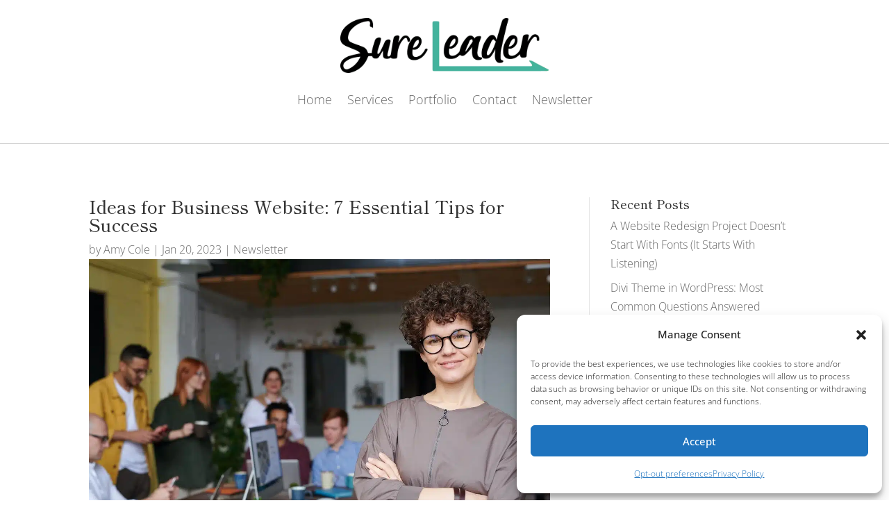

--- FILE ---
content_type: text/html
request_url: https://cdn.sender.net/accounts_resources/forms/286130/83574/267e99ae4d947f57UFsx5.html
body_size: 2459
content:
<div class="sender-subs-embeded-form sender-form-input-bWkqvb sender-subs-embed-form-bWkqvb"><form id="sender-form-content" class="sender-form-box box-bg box-padding sender-form-input-bWkqvb" autocomplete="off"><div><link href="https://fonts.googleapis.com/css2?family=Roboto:ital,wght@0,400;0,700;1,400;1,700&amp;family=Open+Sans:ital,wght@0,400;0,700;1,400;1,700&amp;display=swap" rel="stylesheet"><div class="sender-form-flex"><div class="sender-form-els"><div class="sender-form-success" style="display: none;"><div class="sender-form-title sender-form-input-bWkqvb"><p>Oh thank you!</p></div><div class="sender-form-subtitle sender-form-input-bWkqvb"><p>We are glad to have you on board</p></div></div><div class="sender-form"><div class="sender-form-inputs"><div class="sender-form-field sender-form-input-bWkqvb"><input class="sender-form-input sender-form-input-bWkqvb" type="text" name="firstname" placeholder="Your name" maxlength="255" dir="auto" fdprocessedid="341kz"></div><div class="sender-form-field sender-form-input-bWkqvb"><input class="sender-form-input sender-form-input-bWkqvb" type="email" name="email" placeholder="your.email@example.com" maxlength="320" dir="auto" fdprocessedid="wkcmei" required=""></div></div><button class="sender-form-button submit-button is-fullwidth" text_during_submit="Sending..." fdprocessedid="aumf18">Submit</button><div class="sender-form-bottom-text sender-form-input-bWkqvb"><p style="text-align: center;">We value your privacy and will never send irrelevant information</p></div></div></div></div><div class="sender-form-stylesheets"><style>.flex-set { display: flex;  } .flex-justify-center { justify-content: center;  } .flex-align-center { align-items: center;  } .flex-place-center { justify-content: center; align-items: center;  } a { text-decoration: unset;  } a, a:active, a:focus, a:hover, a:visited { color: inherit;  } .sender-subs-embed-form-bWkqvb .sender-form-box * { box-sizing: border-box;  } .sender-form-els > [class^=sender-form] > :first-child { margin-top: 0 !important;  } .sender-subs-embed-form-bWkqvb .sender-form-inputs { margin-top: 20px;  } .sender-subs-embed-form-bWkqvb .sender-form-checkboxes { margin-top: 20px;  } .sender-subs-embed-form-bWkqvb .recaptcha-preview-wrap { margin-top: 10px;  } .sender-subs-embed-form-bWkqvb .sender-form .sender-form-field { display: block;  } .sender-form-input[readonly] { border-color: unset;  } .sender-subs-embed-form-bWkqvb .sender-form-checkbox-holder { line-height: 0;  } .sender-subs-embed-form-bWkqvb .sender-form-field .sender-form-b-checkbox.sender-form-checkbox input[type=checkbox] + .sender-form-check { width: 20px; height: 20px; transition: none; background-size: 10.5px 12px; border-color: #dddddd; border-radius: 5px; border: 1px solid #dddddd;  } .sender-subs-embed-form-bWkqvb .sender-form-b-checkbox.sender-form-checkbox.sender-form-label { width: 100%; margin: 0;  } .sender-subs-embed-form-bWkqvb .sender-form-b-checkbox.sender-form-checkbox .sender-form-check { margin-inline-end: 10px;  } .sender-subs-embed-form-bWkqvb .sender-form-b-checkbox.sender-form-checkbox .sender-form-control-label { padding-left: 0;  } .sender-subs-embed-form-bWkqvb .sender-form-b-checkbox.sender-form-checkbox input[type=checkbox]:checked + .sender-form-check { background-color: #000000; background-image: url("data:image/svg+xml,%3Csvg xmlns='http://www.w3.org/2000/svg'  viewBox='0 0 11 9' %3E %3Cpath fill='none' fill-rule='evenodd' stroke='%23FFF' stroke-width='2' d='M1 3.756L4.375 7 10 1' %3E%3C/path%3E%3C/svg%3E"); background-repeat: no-repeat; background-position: center center; border-color: #000000;  } .sender-subs-embed-form-bWkqvb .sender-form-b-checkbox.sender-form-checkbox input[type=checkbox].is-indeterminate + .sender-form-check { background: #000000 url("data:image/svg+xml,%3Csvg xmlns='http://www.w3.org/2000/svg' viewBox='0 0 1 1'%3E%3Crect style='fill:%23fff' width='0.7' height='0.2' x='.15' y='.4'%3E%3C/rect%3E%3C/svg%3E") no-repeat center center; border-color: #000000;  } .sender-subs-embed-form-bWkqvb .sender-form-field .sender-form-input:active, .sender-form-field .sender-form-input:focus { border-color: #ccc; box-shadow: none;  } .sender-subs-embed-form-bWkqvb .sender-form-field .sender-form-input[type='number'] { -moz-appearance: textfield;  } .sender-subs-embed-form-bWkqvb .sender-form-field input.sender-form-input[type='number'] { padding-right: 28px;  } .sender-subs-embed-form-bWkqvb .sender-form-field .sender-form-input[type='number']::-webkit-outer-spin-button,
        .sender-subs-embed-form-bWkqvb .sender-form-field .sender-form-input[type='number']::-webkit-inner-spin-button { -webkit-appearance: none; margin: 0;  } .sender-subs-embed-form-bWkqvb .form-number-input-icons { z-index: 1; top: 50%; transform: translateY(-50%); right: 10px; display: flex; flex-direction: column; line-height: 0; background-color: #fff; border-radius: 20px;  } .sender-subs-embed-form-bWkqvb .form-number-input-icons a { cursor: pointer; display: block; user-drag: none; user-select: none; -moz-user-select: none; -webkit-user-drag: none; -webkit-user-select: none; -ms-user-select: none;  } .sender-subs-embed-form-bWkqvb .form-number-input-icons a:hover div { background-color: #ccc;  } .sender-subs-embed-form-bWkqvb .form-number-input-icons a:active div { background-color: #ddd;  } .sender-subs-embed-form-bWkqvb .form-number-input-icons a:first-child { padding: 3px 4px 0; margin: -3px -4px -1px;  } .sender-subs-embed-form-bWkqvb .form-number-input-icons a:first-child div { padding: 2px 2px 0; border: 1px solid #ccc; border-bottom: none; border-top-left-radius: 20px; border-top-right-radius: 20px;  } .sender-subs-embed-form-bWkqvb .form-number-input-icons a:last-child { padding: 0 4px 3px; margin: -1px -4px -3px;  } .sender-subs-embed-form-bWkqvb .form-number-input-icons a:last-child div { padding: 0 2px 2px; border: 1px solid #ccc; border-top: none; border-bottom-left-radius: 20px; border-bottom-right-radius: 20px;  } .sender-subs-embed-form-bWkqvb .form-number-input-icons a i { display: flex;  } .sender-subs-embed-form-bWkqvb .form-number-input-icons a:first-child i svg { transform: rotate(180deg); margin-bottom: 1px;  } .sender-subs-embed-form-bWkqvb .form-number-input-icons a:last-child i svg { margin-top: 1px;  } .sender-subs-embed-form-bWkqvb .form-number-input-icons i svg { width: 7px;  } .sender-subs-embed-form-bWkqvb .sender-form-button { height: auto; line-height: 1.3; white-space: normal; word-break: break-word; border: none; box-shadow: none !important; outline: none !important; direction: ltr;  } .sender-subs-embed-form-bWkqvb .sender-form-button:hover, .sender-subs-embed-form-bWkqvb .sender-form-button:focus, .sender-subs-embed-form-bWkqvb .sender-form-button.sending-request { -webkit-filter: brightness(85%); filter: brightness(85%);  } .sender-form-button.sending-request:hover { cursor: progress;  } .sender-subs-embed-form-bWkqvb .iti__selected-flag { padding-right: 6px; padding-left: 10px; margin-right: auto;  } .sender-subs-embed-form-bWkqvb .iti.iti--allow-dropdown { width: 100%;  } .sender-subs-embed-form-bWkqvb .iti.iti--allow-dropdown input { padding-left: 56px;  } .sender-subs-embed-form-bWkqvb .sender-form-box .sender-form .recaptcha-preview { position: relative; margin-bottom: 0;  } .sender-subs-embed-form-bWkqvb .sender-form-box .sender-form .recaptcha-preview > div:first-of-type { width: 0;  } .sender-subs-embed-form-bWkqvb .sender-form-box .sender-form .recaptcha-preview div iframe { max-width: unset; width: 304px; height: 78px;  } .sender-subs-embed-form-bWkqvb .box-padding { padding-left: 0px; padding-right: 0px; padding-top: 0px; padding-bottom: 0px;  } .sender-subs-embed-form-bWkqvb .sender-form-box { box-sizing: border-box; width: 424px; background-color: #ffffff; border-style: solid; border-radius: 5px; border-width: 0px; border-color: #ffb8b8; margin: 0px; max-width: 100%; box-shadow:  0px 0px 0px 0px rgba(0,0,0,0);  } .sender-subs-embed-form-bWkqvb .sender-form-box .sender-form-flex-wrap { border-radius: calc(5px - 0px);  } .sender-subs-embed-form-bWkqvb .sender-form-success .sender-form-title { font-family: 'Roboto', sans-serif; font-size: 32px; color: #000000; word-break: break-word; margin-bottom: 0; line-height: 1.2; font-weight: 700;  } .sender-subs-embed-form-bWkqvb .sender-form-success .sender-form-subtitle { font-family: 'Roboto', sans-serif; font-size: 16px; color: #2b2b2b; word-break: break-word; line-height: 1.29; margin-top: 20px;  } .sender-subs-embed-form-bWkqvb .sender-form .sender-form-label { font-family: 'Roboto', sans-serif; font-size: 14px; font-weight: 400; color: #000; word-break: break-word; line-height: 1.29; margin-bottom: 5px;  } .sender-subs-embed-form-bWkqvb .sender-form-input::placeholder { font-family: 'Open Sans', sans-serif; font-size: 13px; color: #999999; font-weight: 400;  } .sender-subs-embed-form-bWkqvb .sender-form-input { border-width: 1px; border-style: solid; border-color: #ccc; border-radius: 5px; background-color: #ffffff; color: #000000; font-size: 13px; font-family: 'Open Sans', sans-serif; box-shadow: none; height: 40px; padding: 7px 12px;  } .sender-subs-embed-form-bWkqvb .sender-form .error-message { font-family: 'Roboto', sans-serif; font-size: 14px; font-weight: 400; word-break: break-word; line-height: 1.29; margin-top: 4px; color: red; text-align: left;  } .sender-subs-embed-form-bWkqvb .sender-form-bottom-text { color: #555; font-size: 12px; font-family: 'Open Sans', sans-serif; word-break: break-word; margin-top: 10px; line-height: 1.4;  } .sender-subs-embed-form-bWkqvb button.submit-button { background-color: #44B39D; border-radius: 5px; color: #ffffff; font-size: 15px; font-family: 'Open Sans', sans-serif; margin-top: 10px; min-height: 50px; padding: 12px; font-weight: 700;  } .sender-subs-embed-form-bWkqvb.sender-subs-embeded-form { max-width: 100%;  } .sender-subs-embed-form-bWkqvb .sender-form-flex { width: 100%;  } .sender-subs-embed-form-bWkqvb .sender-form-inputs .sender-form-field:not(:last-child) { margin-bottom: 10px;  } .sender-subs-embed-form-bWkqvb .sender-form-checkboxes .sender-form-field:not(:last-child) { margin-bottom: 10px;  } .sender-subs-embed-form-bWkqvb .sender-form .sender-default-phone-input { padding-right: 12px;  } </style><style id="responsive-media" media="not all">@media screen and (max-width: 525px) { .sender-subs-embed-form-bWkqvb .box-padding { padding-left: 40px; padding-right: 40px; padding-top: 40px; padding-bottom: 40px;  }  } </style></div></div><link rel="stylesheet" href="https://cdn.sender.net/accounts_resources/forms.css"></form></div>

--- FILE ---
content_type: text/html
request_url: https://cdn.sender.net/accounts_resources/popups/286130/100209/21056fa6ad6e393307yJT.html
body_size: 2966
content:
<div class="sender-subs-popup-form sender-subs-popup-form-erk9w6" style="width: 100%; height: 100%;"><div style="height: 100%;"><div class="sender-form-modal-background sender-form-input-erk9w6"></div><div class="sender-form-modal is-active"><div class="sender-form-modal-content-wrap sender-form-w-image"><div class="sender-form-modal-content"><div><form id="sender-form-content" class="sender-form-box sender-form-input-erk9w6" autocomplete="off"><div class="sender-form-flex-wrap" style="width: 100%; display: flex;"><link href="https://fonts.googleapis.com/css2?family=Roboto:ital,wght@0,400;0,500;1,400;1,500&amp;display=swap" rel="stylesheet"><div class="sender-form-image-wrapper sender-form-input-erk9w6 sender-form-side-image" style="border-radius: inherit;"><div class="sender-form-image-background sender-form-input-erk9w6" style="background-image: url(&quot;https://cdn.sender.net/email_images/286130/images/all/ebook_cover.png&quot;);"></div></div><div class="sender-form-flex box-bg"><div class="sender-form-column box-padding"><button type="button" class="sender-form-input-erk9w6 sender-form-modal-close sender-popup-close sender-form-image-close custom-close" aria-label="close" fdprocessedid="y2bdl"></button><div class="sender-form-els"><div class="sender-form-success" style="display: none;"><div class="sender-form-title sender-form-input-erk9w6"><p>Oh thank you!</p></div><div class="sender-form-subtitle sender-form-input-erk9w6"><p>We are glad to have you on board</p></div></div><div class="sender-form"><div class="sender-form-title sender-form-input-erk9w6"><p>Subscribe to our newsletter!</p></div><div class="sender-form-subtitle sender-form-input-erk9w6"><p>We'll send you the best of our blog just once a month. We promise.</p></div><div class="sender-form-inputs"><div class="sender-form-field sender-form-input-erk9w6"><input class="sender-form-input sender-form-input-erk9w6" type="email" name="email" placeholder="your.email@example.com" maxlength="320" dir="auto" comet-listener="email_address_changed" fdprocessedid="epxtzu" required=""></div></div><button class="sender-form-button submit-button is-fullwidth" text_during_submit="Sending..." fdprocessedid="jo4q9a">Submit</button><div class="sender-form-bottom-text sender-form-input-erk9w6"><p>We value your privacy and will never send irrelevant information</p></div></div></div></div></div><div class="sender-form-stylesheets"><style>.flex-set { display: flex;  } .flex-justify-center { justify-content: center;  } .flex-align-center { align-items: center;  } .flex-place-center { justify-content: center; align-items: center;  } a { text-decoration: unset;  } a, a:active, a:focus, a:hover, a:visited { color: inherit;  } .sender-subs-popup-form-erk9w6 .sender-form-box * { box-sizing: border-box;  } .sender-form-els > [class^=sender-form] > :first-child { margin-top: 0 !important;  } .sender-subs-popup-form-erk9w6 .sender-form-inputs { margin-top: 30px;  } .sender-subs-popup-form-erk9w6 .sender-form-checkboxes { margin-top: 10px;  } .sender-subs-popup-form-erk9w6 .recaptcha-preview-wrap { margin-top: 10px;  } .sender-subs-popup-form-erk9w6 .sender-form .sender-form-field { display: block;  } .sender-form-input[readonly] { border-color: unset;  } .sender-subs-popup-form-erk9w6 .sender-form-checkbox-holder { line-height: 0;  } .sender-subs-popup-form-erk9w6 .sender-form-field .sender-form-b-checkbox.sender-form-checkbox input[type=checkbox] + .sender-form-check { width: 20px; height: 20px; transition: none; background-size: 10.5px 12px; border-color: #dddddd; border-radius: 5px; border: 1px solid #dddddd;  } .sender-subs-popup-form-erk9w6 .sender-form-b-checkbox.sender-form-checkbox.sender-form-label { width: 100%; margin: 0;  } .sender-subs-popup-form-erk9w6 .sender-form-b-checkbox.sender-form-checkbox .sender-form-check { margin-inline-end: 10px;  } .sender-subs-popup-form-erk9w6 .sender-form-b-checkbox.sender-form-checkbox .sender-form-control-label { padding-left: 0;  } .sender-subs-popup-form-erk9w6 .sender-form-b-checkbox.sender-form-checkbox input[type=checkbox]:checked + .sender-form-check { background-color: #00a9f0; background-image: url("data:image/svg+xml,%3Csvg xmlns='http://www.w3.org/2000/svg'  viewBox='0 0 11 9' %3E %3Cpath fill='none' fill-rule='evenodd' stroke='%23FFF' stroke-width='2' d='M1 3.756L4.375 7 10 1' %3E%3C/path%3E%3C/svg%3E"); background-repeat: no-repeat; background-position: center center; border-color: #00a9f0;  } .sender-subs-popup-form-erk9w6 .sender-form-b-checkbox.sender-form-checkbox input[type=checkbox].is-indeterminate + .sender-form-check { background: #00a9f0 url("data:image/svg+xml,%3Csvg xmlns='http://www.w3.org/2000/svg' viewBox='0 0 1 1'%3E%3Crect style='fill:%23fff' width='0.7' height='0.2' x='.15' y='.4'%3E%3C/rect%3E%3C/svg%3E") no-repeat center center; border-color: #00a9f0;  } .sender-subs-popup-form-erk9w6 .sender-form-field .sender-form-input:active, .sender-form-field .sender-form-input:focus { border-color: #d4d4d4; box-shadow: none;  } .sender-subs-popup-form-erk9w6 .sender-form-field .sender-form-input[type='number'] { -moz-appearance: textfield;  } .sender-subs-popup-form-erk9w6 .sender-form-field input.sender-form-input[type='number'] { padding-right: 28px;  } .sender-subs-popup-form-erk9w6 .sender-form-field .sender-form-input[type='number']::-webkit-outer-spin-button,
        .sender-subs-popup-form-erk9w6 .sender-form-field .sender-form-input[type='number']::-webkit-inner-spin-button { -webkit-appearance: none; margin: 0;  } .sender-subs-popup-form-erk9w6 .form-number-input-icons { z-index: 1; top: 50%; transform: translateY(-50%); right: 10px; display: flex; flex-direction: column; line-height: 0; background-color: #fff; border-radius: 20px;  } .sender-subs-popup-form-erk9w6 .form-number-input-icons a { cursor: pointer; display: block; user-drag: none; user-select: none; -moz-user-select: none; -webkit-user-drag: none; -webkit-user-select: none; -ms-user-select: none;  } .sender-subs-popup-form-erk9w6 .form-number-input-icons a:hover div { background-color: #ccc;  } .sender-subs-popup-form-erk9w6 .form-number-input-icons a:active div { background-color: #ddd;  } .sender-subs-popup-form-erk9w6 .form-number-input-icons a:first-child { padding: 3px 4px 0; margin: -3px -4px -1px;  } .sender-subs-popup-form-erk9w6 .form-number-input-icons a:first-child div { padding: 2px 2px 0; border: 1px solid #ccc; border-bottom: none; border-top-left-radius: 20px; border-top-right-radius: 20px;  } .sender-subs-popup-form-erk9w6 .form-number-input-icons a:last-child { padding: 0 4px 3px; margin: -1px -4px -3px;  } .sender-subs-popup-form-erk9w6 .form-number-input-icons a:last-child div { padding: 0 2px 2px; border: 1px solid #ccc; border-top: none; border-bottom-left-radius: 20px; border-bottom-right-radius: 20px;  } .sender-subs-popup-form-erk9w6 .form-number-input-icons a i { display: flex;  } .sender-subs-popup-form-erk9w6 .form-number-input-icons a:first-child i svg { transform: rotate(180deg); margin-bottom: 1px;  } .sender-subs-popup-form-erk9w6 .form-number-input-icons a:last-child i svg { margin-top: 1px;  } .sender-subs-popup-form-erk9w6 .form-number-input-icons i svg { width: 7px;  } .sender-subs-popup-form-erk9w6 .sender-form-button { height: auto; line-height: 1.3; white-space: normal; word-break: break-word; border: none; box-shadow: none !important; outline: none !important; direction: ltr;  } .sender-subs-popup-form-erk9w6 .sender-form-button:hover, .sender-subs-popup-form-erk9w6 .sender-form-button:focus, .sender-subs-popup-form-erk9w6 .sender-form-button.sending-request { -webkit-filter: brightness(85%); filter: brightness(85%);  } .sender-form-button.sending-request:hover { cursor: progress;  } .sender-subs-popup-form-erk9w6 .iti__selected-flag { padding-right: 6px; padding-left: 10px; margin-right: auto;  } .sender-subs-popup-form-erk9w6 .iti.iti--allow-dropdown { width: 100%;  } .sender-subs-popup-form-erk9w6 .iti.iti--allow-dropdown input { padding-left: 56px;  } .sender-subs-popup-form-erk9w6 .sender-form-box .sender-form .recaptcha-preview { position: relative; margin-bottom: 0;  } .sender-subs-popup-form-erk9w6 .sender-form-box .sender-form .recaptcha-preview > div:first-of-type { width: 0;  } .sender-subs-popup-form-erk9w6 .sender-form-box .sender-form .recaptcha-preview div iframe { max-width: unset; width: 304px; height: 78px;  } .sender-subs-popup-form-erk9w6 .box-padding { padding-left: 40px; padding-right: 40px; padding-top: 40px; padding-bottom: 40px;  } .sender-subs-popup-form-erk9w6 .sender-form-box { box-sizing: border-box; width: 600px; background-color: #ffffff; border-style: solid; border-radius: 10px; border-width: 0px; border-color: #cccccc; margin: 0 auto; max-width: 100%; padding: 0px; display: flex; position: relative; box-shadow:  0px 0px 0px 0px rgba(0,0,0,0);  } .sender-subs-popup-form-erk9w6 .sender-form-box .sender-form-flex-wrap { border-radius: calc(10px - 0px);  } .sender-subs-popup-form-erk9w6 .sender-form .sender-form-title { font-family: 'Roboto', sans-serif; font-size: 26px; color: #000000; word-break: break-word; margin-bottom: 0; line-height: 1.2; font-weight: 500;  } .sender-subs-popup-form-erk9w6 .sender-form .sender-form-subtitle { font-family: 'Roboto', sans-serif; font-size: 14px; color: #2e2e2e; word-break: break-word; line-height: 1.29; margin-top: 8px;  } .sender-subs-popup-form-erk9w6 .sender-form-success .sender-form-title { font-family: 'Roboto', sans-serif; font-size: 26px; color: #000000; word-break: break-word; margin-bottom: 0; line-height: 1.2; font-weight: 500;  } .sender-subs-popup-form-erk9w6 .sender-form-success .sender-form-subtitle { font-family: 'Roboto', sans-serif; font-size: 14px; color: #2e2e2e; word-break: break-word; line-height: 1.29; margin-top: 8px; margin-bottom: 0;  } .sender-subs-popup-form-erk9w6 .sender-form .sender-form-label { font-family: 'Roboto', sans-serif; font-size: 14px; font-weight: 400; color: #464646; word-break: break-word; margin-bottom: 5px; line-height: 1.29;  } .sender-subs-popup-form-erk9w6 .sender-form-input::placeholder { font-family: 'Roboto', sans-serif; font-size: 14px; color: #898989; font-weight: 400;  } .sender-subs-popup-form-erk9w6 .sender-form-input { border-width: 1px; border-style: solid; border-color: #d4d4d4; border-radius: 4px; background-color: #f6f6f6; color: #464646; font-size: 14px; font-family: 'Roboto', sans-serif; height: 42px; padding: 7px 10px;  } .sender-subs-popup-form-erk9w6 .sender-form .error-message { font-family: 'Roboto', sans-serif; font-size: 14px; font-weight: 400; word-break: break-word; line-height: 1.29; margin-top: 4px; color: red; text-align: left;  } .sender-subs-popup-form-erk9w6 .sender-form-bottom-text { color: #464646; font-size: 12px; font-family: 'Roboto', sans-serif; word-break: break-word; margin-top: 10px; line-height: 1.4;  } .sender-subs-popup-form-erk9w6 button.submit-button { background-color: #00a9f0; border-radius: 4px; color: #ffffff; font-size: 14px; font-family: 'Roboto', sans-serif; margin-top: 10px; min-height: 42px; padding: 10px; font-weight: 400;  } .sender-subs-popup-form-erk9w6 .sender-form-modal.is-active { overflow-x: hidden !important;  } .sender-subs-popup-form-erk9w6 .sender-form-modal-content-wrap { width: 100%;  } .sender-subs-popup-form-erk9w6 .sender-form-modal-content { display: block; padding: 10px;  } .sender-subs-popup-form-erk9w6 .sender-form-modal-background { background-color: #000000; opacity: 0.86;  } .sender-subs-popup-form-erk9w6 .sender-popup-close { cursor: pointer;  } .sender-subs-popup-form-erk9w6 .sender-form-image-close { position: absolute; min-width: 24px; min-height: 24px; max-height: 40px; max-width: 40px; z-index: 1; height: 24px; width: 24px; top: 10px; right: 10px;  } .sender-subs-popup-form-erk9w6 .sender-form-image-close.custom-close::before { width: 16px; background-color: #000000;  } .sender-subs-popup-form-erk9w6 .sender-form-image-close.custom-close::after { height: 16px; background-color: #000000;  } .sender-subs-popup-form-erk9w6 .sender-form-image-close.custom-close:focus, .sender-subs-popup-form-erk9w6 .sender-form-image-close.custom-close:hover { background-color: rgba(10,10,10,0.3);  } .sender-subs-popup-form-erk9w6 .sender-form-image-close.custom-close:hover::before, .sender-subs-popup-form-erk9w6 .sender-form-image-close.custom-close:hover::after { background-color: #000000;  } .sender-subs-popup-form-erk9w6 .sender-form-flex { display: flex; align-items: center; width: calc(100% + 60px);  } .sender-subs-popup-form-erk9w6 .sender-form-inputs .sender-form-field:not(:last-child) { margin-bottom: 10px;  } .sender-subs-popup-form-erk9w6 .sender-form-checkboxes .sender-form-field:not(:last-child) { margin-bottom: 10px;  } .sender-subs-popup-form-erk9w6 .sender-form .sender-default-phone-input { padding-right: 10px;  } .sender-subs-popup-form-erk9w6 .sender-form .sender-form-input:not(:focus) { box-shadow: 0 0 1px 0 rgba(0,0,0,.4);;  } .sender-subs-popup-form-erk9w6 .sender-form-image-wrapper { display: flex; flex-direction: row; width: calc(100% - 60px);  } .sender-subs-popup-form-erk9w6 .sender-form, .sender-subs-popup-form-erk9w6 .sender-form-column { display: flex; flex-direction: column; justify-content: center; box-sizing: border-box; width: 100%;  } .sender-subs-popup-form-erk9w6 .sender-form-column { min-height: 404px;  } .sender-subs-popup-form-erk9w6 .sender-form .recaptcha-preview { margin-bottom: 10px;  } .sender-subs-popup-form-erk9w6 .sender-form-image-background { background-size: cover; background-repeat: no-repeat; background-position: center; border-top-left-radius: inherit; border-bottom-left-radius: inherit; width: 100%;  } </style><style id="responsive-media" media="not all">@media screen and (max-width: 525px) { .sender-subs-popup-form-erk9w6 .box-padding { padding-left: 40px; padding-right: 40px; padding-top: 40px; padding-bottom: 40px;  }  } </style></div></div><link rel="stylesheet" href="https://cdn.sender.net/accounts_resources/forms.css"></form></div></div></div></div></div></div>

--- FILE ---
content_type: text/html; charset=utf-8
request_url: https://www.google.com/recaptcha/api2/anchor?ar=1&k=6Lf_JEgaAAAAAO_blQh_do9SoSt2syEArU8xG6Ev&co=aHR0cHM6Ly9zdXJlbGVhZGVyLmNvbTo0NDM.&hl=en&v=PoyoqOPhxBO7pBk68S4YbpHZ&size=invisible&anchor-ms=20000&execute-ms=30000&cb=tw1rb41bmjug
body_size: 48670
content:
<!DOCTYPE HTML><html dir="ltr" lang="en"><head><meta http-equiv="Content-Type" content="text/html; charset=UTF-8">
<meta http-equiv="X-UA-Compatible" content="IE=edge">
<title>reCAPTCHA</title>
<style type="text/css">
/* cyrillic-ext */
@font-face {
  font-family: 'Roboto';
  font-style: normal;
  font-weight: 400;
  font-stretch: 100%;
  src: url(//fonts.gstatic.com/s/roboto/v48/KFO7CnqEu92Fr1ME7kSn66aGLdTylUAMa3GUBHMdazTgWw.woff2) format('woff2');
  unicode-range: U+0460-052F, U+1C80-1C8A, U+20B4, U+2DE0-2DFF, U+A640-A69F, U+FE2E-FE2F;
}
/* cyrillic */
@font-face {
  font-family: 'Roboto';
  font-style: normal;
  font-weight: 400;
  font-stretch: 100%;
  src: url(//fonts.gstatic.com/s/roboto/v48/KFO7CnqEu92Fr1ME7kSn66aGLdTylUAMa3iUBHMdazTgWw.woff2) format('woff2');
  unicode-range: U+0301, U+0400-045F, U+0490-0491, U+04B0-04B1, U+2116;
}
/* greek-ext */
@font-face {
  font-family: 'Roboto';
  font-style: normal;
  font-weight: 400;
  font-stretch: 100%;
  src: url(//fonts.gstatic.com/s/roboto/v48/KFO7CnqEu92Fr1ME7kSn66aGLdTylUAMa3CUBHMdazTgWw.woff2) format('woff2');
  unicode-range: U+1F00-1FFF;
}
/* greek */
@font-face {
  font-family: 'Roboto';
  font-style: normal;
  font-weight: 400;
  font-stretch: 100%;
  src: url(//fonts.gstatic.com/s/roboto/v48/KFO7CnqEu92Fr1ME7kSn66aGLdTylUAMa3-UBHMdazTgWw.woff2) format('woff2');
  unicode-range: U+0370-0377, U+037A-037F, U+0384-038A, U+038C, U+038E-03A1, U+03A3-03FF;
}
/* math */
@font-face {
  font-family: 'Roboto';
  font-style: normal;
  font-weight: 400;
  font-stretch: 100%;
  src: url(//fonts.gstatic.com/s/roboto/v48/KFO7CnqEu92Fr1ME7kSn66aGLdTylUAMawCUBHMdazTgWw.woff2) format('woff2');
  unicode-range: U+0302-0303, U+0305, U+0307-0308, U+0310, U+0312, U+0315, U+031A, U+0326-0327, U+032C, U+032F-0330, U+0332-0333, U+0338, U+033A, U+0346, U+034D, U+0391-03A1, U+03A3-03A9, U+03B1-03C9, U+03D1, U+03D5-03D6, U+03F0-03F1, U+03F4-03F5, U+2016-2017, U+2034-2038, U+203C, U+2040, U+2043, U+2047, U+2050, U+2057, U+205F, U+2070-2071, U+2074-208E, U+2090-209C, U+20D0-20DC, U+20E1, U+20E5-20EF, U+2100-2112, U+2114-2115, U+2117-2121, U+2123-214F, U+2190, U+2192, U+2194-21AE, U+21B0-21E5, U+21F1-21F2, U+21F4-2211, U+2213-2214, U+2216-22FF, U+2308-230B, U+2310, U+2319, U+231C-2321, U+2336-237A, U+237C, U+2395, U+239B-23B7, U+23D0, U+23DC-23E1, U+2474-2475, U+25AF, U+25B3, U+25B7, U+25BD, U+25C1, U+25CA, U+25CC, U+25FB, U+266D-266F, U+27C0-27FF, U+2900-2AFF, U+2B0E-2B11, U+2B30-2B4C, U+2BFE, U+3030, U+FF5B, U+FF5D, U+1D400-1D7FF, U+1EE00-1EEFF;
}
/* symbols */
@font-face {
  font-family: 'Roboto';
  font-style: normal;
  font-weight: 400;
  font-stretch: 100%;
  src: url(//fonts.gstatic.com/s/roboto/v48/KFO7CnqEu92Fr1ME7kSn66aGLdTylUAMaxKUBHMdazTgWw.woff2) format('woff2');
  unicode-range: U+0001-000C, U+000E-001F, U+007F-009F, U+20DD-20E0, U+20E2-20E4, U+2150-218F, U+2190, U+2192, U+2194-2199, U+21AF, U+21E6-21F0, U+21F3, U+2218-2219, U+2299, U+22C4-22C6, U+2300-243F, U+2440-244A, U+2460-24FF, U+25A0-27BF, U+2800-28FF, U+2921-2922, U+2981, U+29BF, U+29EB, U+2B00-2BFF, U+4DC0-4DFF, U+FFF9-FFFB, U+10140-1018E, U+10190-1019C, U+101A0, U+101D0-101FD, U+102E0-102FB, U+10E60-10E7E, U+1D2C0-1D2D3, U+1D2E0-1D37F, U+1F000-1F0FF, U+1F100-1F1AD, U+1F1E6-1F1FF, U+1F30D-1F30F, U+1F315, U+1F31C, U+1F31E, U+1F320-1F32C, U+1F336, U+1F378, U+1F37D, U+1F382, U+1F393-1F39F, U+1F3A7-1F3A8, U+1F3AC-1F3AF, U+1F3C2, U+1F3C4-1F3C6, U+1F3CA-1F3CE, U+1F3D4-1F3E0, U+1F3ED, U+1F3F1-1F3F3, U+1F3F5-1F3F7, U+1F408, U+1F415, U+1F41F, U+1F426, U+1F43F, U+1F441-1F442, U+1F444, U+1F446-1F449, U+1F44C-1F44E, U+1F453, U+1F46A, U+1F47D, U+1F4A3, U+1F4B0, U+1F4B3, U+1F4B9, U+1F4BB, U+1F4BF, U+1F4C8-1F4CB, U+1F4D6, U+1F4DA, U+1F4DF, U+1F4E3-1F4E6, U+1F4EA-1F4ED, U+1F4F7, U+1F4F9-1F4FB, U+1F4FD-1F4FE, U+1F503, U+1F507-1F50B, U+1F50D, U+1F512-1F513, U+1F53E-1F54A, U+1F54F-1F5FA, U+1F610, U+1F650-1F67F, U+1F687, U+1F68D, U+1F691, U+1F694, U+1F698, U+1F6AD, U+1F6B2, U+1F6B9-1F6BA, U+1F6BC, U+1F6C6-1F6CF, U+1F6D3-1F6D7, U+1F6E0-1F6EA, U+1F6F0-1F6F3, U+1F6F7-1F6FC, U+1F700-1F7FF, U+1F800-1F80B, U+1F810-1F847, U+1F850-1F859, U+1F860-1F887, U+1F890-1F8AD, U+1F8B0-1F8BB, U+1F8C0-1F8C1, U+1F900-1F90B, U+1F93B, U+1F946, U+1F984, U+1F996, U+1F9E9, U+1FA00-1FA6F, U+1FA70-1FA7C, U+1FA80-1FA89, U+1FA8F-1FAC6, U+1FACE-1FADC, U+1FADF-1FAE9, U+1FAF0-1FAF8, U+1FB00-1FBFF;
}
/* vietnamese */
@font-face {
  font-family: 'Roboto';
  font-style: normal;
  font-weight: 400;
  font-stretch: 100%;
  src: url(//fonts.gstatic.com/s/roboto/v48/KFO7CnqEu92Fr1ME7kSn66aGLdTylUAMa3OUBHMdazTgWw.woff2) format('woff2');
  unicode-range: U+0102-0103, U+0110-0111, U+0128-0129, U+0168-0169, U+01A0-01A1, U+01AF-01B0, U+0300-0301, U+0303-0304, U+0308-0309, U+0323, U+0329, U+1EA0-1EF9, U+20AB;
}
/* latin-ext */
@font-face {
  font-family: 'Roboto';
  font-style: normal;
  font-weight: 400;
  font-stretch: 100%;
  src: url(//fonts.gstatic.com/s/roboto/v48/KFO7CnqEu92Fr1ME7kSn66aGLdTylUAMa3KUBHMdazTgWw.woff2) format('woff2');
  unicode-range: U+0100-02BA, U+02BD-02C5, U+02C7-02CC, U+02CE-02D7, U+02DD-02FF, U+0304, U+0308, U+0329, U+1D00-1DBF, U+1E00-1E9F, U+1EF2-1EFF, U+2020, U+20A0-20AB, U+20AD-20C0, U+2113, U+2C60-2C7F, U+A720-A7FF;
}
/* latin */
@font-face {
  font-family: 'Roboto';
  font-style: normal;
  font-weight: 400;
  font-stretch: 100%;
  src: url(//fonts.gstatic.com/s/roboto/v48/KFO7CnqEu92Fr1ME7kSn66aGLdTylUAMa3yUBHMdazQ.woff2) format('woff2');
  unicode-range: U+0000-00FF, U+0131, U+0152-0153, U+02BB-02BC, U+02C6, U+02DA, U+02DC, U+0304, U+0308, U+0329, U+2000-206F, U+20AC, U+2122, U+2191, U+2193, U+2212, U+2215, U+FEFF, U+FFFD;
}
/* cyrillic-ext */
@font-face {
  font-family: 'Roboto';
  font-style: normal;
  font-weight: 500;
  font-stretch: 100%;
  src: url(//fonts.gstatic.com/s/roboto/v48/KFO7CnqEu92Fr1ME7kSn66aGLdTylUAMa3GUBHMdazTgWw.woff2) format('woff2');
  unicode-range: U+0460-052F, U+1C80-1C8A, U+20B4, U+2DE0-2DFF, U+A640-A69F, U+FE2E-FE2F;
}
/* cyrillic */
@font-face {
  font-family: 'Roboto';
  font-style: normal;
  font-weight: 500;
  font-stretch: 100%;
  src: url(//fonts.gstatic.com/s/roboto/v48/KFO7CnqEu92Fr1ME7kSn66aGLdTylUAMa3iUBHMdazTgWw.woff2) format('woff2');
  unicode-range: U+0301, U+0400-045F, U+0490-0491, U+04B0-04B1, U+2116;
}
/* greek-ext */
@font-face {
  font-family: 'Roboto';
  font-style: normal;
  font-weight: 500;
  font-stretch: 100%;
  src: url(//fonts.gstatic.com/s/roboto/v48/KFO7CnqEu92Fr1ME7kSn66aGLdTylUAMa3CUBHMdazTgWw.woff2) format('woff2');
  unicode-range: U+1F00-1FFF;
}
/* greek */
@font-face {
  font-family: 'Roboto';
  font-style: normal;
  font-weight: 500;
  font-stretch: 100%;
  src: url(//fonts.gstatic.com/s/roboto/v48/KFO7CnqEu92Fr1ME7kSn66aGLdTylUAMa3-UBHMdazTgWw.woff2) format('woff2');
  unicode-range: U+0370-0377, U+037A-037F, U+0384-038A, U+038C, U+038E-03A1, U+03A3-03FF;
}
/* math */
@font-face {
  font-family: 'Roboto';
  font-style: normal;
  font-weight: 500;
  font-stretch: 100%;
  src: url(//fonts.gstatic.com/s/roboto/v48/KFO7CnqEu92Fr1ME7kSn66aGLdTylUAMawCUBHMdazTgWw.woff2) format('woff2');
  unicode-range: U+0302-0303, U+0305, U+0307-0308, U+0310, U+0312, U+0315, U+031A, U+0326-0327, U+032C, U+032F-0330, U+0332-0333, U+0338, U+033A, U+0346, U+034D, U+0391-03A1, U+03A3-03A9, U+03B1-03C9, U+03D1, U+03D5-03D6, U+03F0-03F1, U+03F4-03F5, U+2016-2017, U+2034-2038, U+203C, U+2040, U+2043, U+2047, U+2050, U+2057, U+205F, U+2070-2071, U+2074-208E, U+2090-209C, U+20D0-20DC, U+20E1, U+20E5-20EF, U+2100-2112, U+2114-2115, U+2117-2121, U+2123-214F, U+2190, U+2192, U+2194-21AE, U+21B0-21E5, U+21F1-21F2, U+21F4-2211, U+2213-2214, U+2216-22FF, U+2308-230B, U+2310, U+2319, U+231C-2321, U+2336-237A, U+237C, U+2395, U+239B-23B7, U+23D0, U+23DC-23E1, U+2474-2475, U+25AF, U+25B3, U+25B7, U+25BD, U+25C1, U+25CA, U+25CC, U+25FB, U+266D-266F, U+27C0-27FF, U+2900-2AFF, U+2B0E-2B11, U+2B30-2B4C, U+2BFE, U+3030, U+FF5B, U+FF5D, U+1D400-1D7FF, U+1EE00-1EEFF;
}
/* symbols */
@font-face {
  font-family: 'Roboto';
  font-style: normal;
  font-weight: 500;
  font-stretch: 100%;
  src: url(//fonts.gstatic.com/s/roboto/v48/KFO7CnqEu92Fr1ME7kSn66aGLdTylUAMaxKUBHMdazTgWw.woff2) format('woff2');
  unicode-range: U+0001-000C, U+000E-001F, U+007F-009F, U+20DD-20E0, U+20E2-20E4, U+2150-218F, U+2190, U+2192, U+2194-2199, U+21AF, U+21E6-21F0, U+21F3, U+2218-2219, U+2299, U+22C4-22C6, U+2300-243F, U+2440-244A, U+2460-24FF, U+25A0-27BF, U+2800-28FF, U+2921-2922, U+2981, U+29BF, U+29EB, U+2B00-2BFF, U+4DC0-4DFF, U+FFF9-FFFB, U+10140-1018E, U+10190-1019C, U+101A0, U+101D0-101FD, U+102E0-102FB, U+10E60-10E7E, U+1D2C0-1D2D3, U+1D2E0-1D37F, U+1F000-1F0FF, U+1F100-1F1AD, U+1F1E6-1F1FF, U+1F30D-1F30F, U+1F315, U+1F31C, U+1F31E, U+1F320-1F32C, U+1F336, U+1F378, U+1F37D, U+1F382, U+1F393-1F39F, U+1F3A7-1F3A8, U+1F3AC-1F3AF, U+1F3C2, U+1F3C4-1F3C6, U+1F3CA-1F3CE, U+1F3D4-1F3E0, U+1F3ED, U+1F3F1-1F3F3, U+1F3F5-1F3F7, U+1F408, U+1F415, U+1F41F, U+1F426, U+1F43F, U+1F441-1F442, U+1F444, U+1F446-1F449, U+1F44C-1F44E, U+1F453, U+1F46A, U+1F47D, U+1F4A3, U+1F4B0, U+1F4B3, U+1F4B9, U+1F4BB, U+1F4BF, U+1F4C8-1F4CB, U+1F4D6, U+1F4DA, U+1F4DF, U+1F4E3-1F4E6, U+1F4EA-1F4ED, U+1F4F7, U+1F4F9-1F4FB, U+1F4FD-1F4FE, U+1F503, U+1F507-1F50B, U+1F50D, U+1F512-1F513, U+1F53E-1F54A, U+1F54F-1F5FA, U+1F610, U+1F650-1F67F, U+1F687, U+1F68D, U+1F691, U+1F694, U+1F698, U+1F6AD, U+1F6B2, U+1F6B9-1F6BA, U+1F6BC, U+1F6C6-1F6CF, U+1F6D3-1F6D7, U+1F6E0-1F6EA, U+1F6F0-1F6F3, U+1F6F7-1F6FC, U+1F700-1F7FF, U+1F800-1F80B, U+1F810-1F847, U+1F850-1F859, U+1F860-1F887, U+1F890-1F8AD, U+1F8B0-1F8BB, U+1F8C0-1F8C1, U+1F900-1F90B, U+1F93B, U+1F946, U+1F984, U+1F996, U+1F9E9, U+1FA00-1FA6F, U+1FA70-1FA7C, U+1FA80-1FA89, U+1FA8F-1FAC6, U+1FACE-1FADC, U+1FADF-1FAE9, U+1FAF0-1FAF8, U+1FB00-1FBFF;
}
/* vietnamese */
@font-face {
  font-family: 'Roboto';
  font-style: normal;
  font-weight: 500;
  font-stretch: 100%;
  src: url(//fonts.gstatic.com/s/roboto/v48/KFO7CnqEu92Fr1ME7kSn66aGLdTylUAMa3OUBHMdazTgWw.woff2) format('woff2');
  unicode-range: U+0102-0103, U+0110-0111, U+0128-0129, U+0168-0169, U+01A0-01A1, U+01AF-01B0, U+0300-0301, U+0303-0304, U+0308-0309, U+0323, U+0329, U+1EA0-1EF9, U+20AB;
}
/* latin-ext */
@font-face {
  font-family: 'Roboto';
  font-style: normal;
  font-weight: 500;
  font-stretch: 100%;
  src: url(//fonts.gstatic.com/s/roboto/v48/KFO7CnqEu92Fr1ME7kSn66aGLdTylUAMa3KUBHMdazTgWw.woff2) format('woff2');
  unicode-range: U+0100-02BA, U+02BD-02C5, U+02C7-02CC, U+02CE-02D7, U+02DD-02FF, U+0304, U+0308, U+0329, U+1D00-1DBF, U+1E00-1E9F, U+1EF2-1EFF, U+2020, U+20A0-20AB, U+20AD-20C0, U+2113, U+2C60-2C7F, U+A720-A7FF;
}
/* latin */
@font-face {
  font-family: 'Roboto';
  font-style: normal;
  font-weight: 500;
  font-stretch: 100%;
  src: url(//fonts.gstatic.com/s/roboto/v48/KFO7CnqEu92Fr1ME7kSn66aGLdTylUAMa3yUBHMdazQ.woff2) format('woff2');
  unicode-range: U+0000-00FF, U+0131, U+0152-0153, U+02BB-02BC, U+02C6, U+02DA, U+02DC, U+0304, U+0308, U+0329, U+2000-206F, U+20AC, U+2122, U+2191, U+2193, U+2212, U+2215, U+FEFF, U+FFFD;
}
/* cyrillic-ext */
@font-face {
  font-family: 'Roboto';
  font-style: normal;
  font-weight: 900;
  font-stretch: 100%;
  src: url(//fonts.gstatic.com/s/roboto/v48/KFO7CnqEu92Fr1ME7kSn66aGLdTylUAMa3GUBHMdazTgWw.woff2) format('woff2');
  unicode-range: U+0460-052F, U+1C80-1C8A, U+20B4, U+2DE0-2DFF, U+A640-A69F, U+FE2E-FE2F;
}
/* cyrillic */
@font-face {
  font-family: 'Roboto';
  font-style: normal;
  font-weight: 900;
  font-stretch: 100%;
  src: url(//fonts.gstatic.com/s/roboto/v48/KFO7CnqEu92Fr1ME7kSn66aGLdTylUAMa3iUBHMdazTgWw.woff2) format('woff2');
  unicode-range: U+0301, U+0400-045F, U+0490-0491, U+04B0-04B1, U+2116;
}
/* greek-ext */
@font-face {
  font-family: 'Roboto';
  font-style: normal;
  font-weight: 900;
  font-stretch: 100%;
  src: url(//fonts.gstatic.com/s/roboto/v48/KFO7CnqEu92Fr1ME7kSn66aGLdTylUAMa3CUBHMdazTgWw.woff2) format('woff2');
  unicode-range: U+1F00-1FFF;
}
/* greek */
@font-face {
  font-family: 'Roboto';
  font-style: normal;
  font-weight: 900;
  font-stretch: 100%;
  src: url(//fonts.gstatic.com/s/roboto/v48/KFO7CnqEu92Fr1ME7kSn66aGLdTylUAMa3-UBHMdazTgWw.woff2) format('woff2');
  unicode-range: U+0370-0377, U+037A-037F, U+0384-038A, U+038C, U+038E-03A1, U+03A3-03FF;
}
/* math */
@font-face {
  font-family: 'Roboto';
  font-style: normal;
  font-weight: 900;
  font-stretch: 100%;
  src: url(//fonts.gstatic.com/s/roboto/v48/KFO7CnqEu92Fr1ME7kSn66aGLdTylUAMawCUBHMdazTgWw.woff2) format('woff2');
  unicode-range: U+0302-0303, U+0305, U+0307-0308, U+0310, U+0312, U+0315, U+031A, U+0326-0327, U+032C, U+032F-0330, U+0332-0333, U+0338, U+033A, U+0346, U+034D, U+0391-03A1, U+03A3-03A9, U+03B1-03C9, U+03D1, U+03D5-03D6, U+03F0-03F1, U+03F4-03F5, U+2016-2017, U+2034-2038, U+203C, U+2040, U+2043, U+2047, U+2050, U+2057, U+205F, U+2070-2071, U+2074-208E, U+2090-209C, U+20D0-20DC, U+20E1, U+20E5-20EF, U+2100-2112, U+2114-2115, U+2117-2121, U+2123-214F, U+2190, U+2192, U+2194-21AE, U+21B0-21E5, U+21F1-21F2, U+21F4-2211, U+2213-2214, U+2216-22FF, U+2308-230B, U+2310, U+2319, U+231C-2321, U+2336-237A, U+237C, U+2395, U+239B-23B7, U+23D0, U+23DC-23E1, U+2474-2475, U+25AF, U+25B3, U+25B7, U+25BD, U+25C1, U+25CA, U+25CC, U+25FB, U+266D-266F, U+27C0-27FF, U+2900-2AFF, U+2B0E-2B11, U+2B30-2B4C, U+2BFE, U+3030, U+FF5B, U+FF5D, U+1D400-1D7FF, U+1EE00-1EEFF;
}
/* symbols */
@font-face {
  font-family: 'Roboto';
  font-style: normal;
  font-weight: 900;
  font-stretch: 100%;
  src: url(//fonts.gstatic.com/s/roboto/v48/KFO7CnqEu92Fr1ME7kSn66aGLdTylUAMaxKUBHMdazTgWw.woff2) format('woff2');
  unicode-range: U+0001-000C, U+000E-001F, U+007F-009F, U+20DD-20E0, U+20E2-20E4, U+2150-218F, U+2190, U+2192, U+2194-2199, U+21AF, U+21E6-21F0, U+21F3, U+2218-2219, U+2299, U+22C4-22C6, U+2300-243F, U+2440-244A, U+2460-24FF, U+25A0-27BF, U+2800-28FF, U+2921-2922, U+2981, U+29BF, U+29EB, U+2B00-2BFF, U+4DC0-4DFF, U+FFF9-FFFB, U+10140-1018E, U+10190-1019C, U+101A0, U+101D0-101FD, U+102E0-102FB, U+10E60-10E7E, U+1D2C0-1D2D3, U+1D2E0-1D37F, U+1F000-1F0FF, U+1F100-1F1AD, U+1F1E6-1F1FF, U+1F30D-1F30F, U+1F315, U+1F31C, U+1F31E, U+1F320-1F32C, U+1F336, U+1F378, U+1F37D, U+1F382, U+1F393-1F39F, U+1F3A7-1F3A8, U+1F3AC-1F3AF, U+1F3C2, U+1F3C4-1F3C6, U+1F3CA-1F3CE, U+1F3D4-1F3E0, U+1F3ED, U+1F3F1-1F3F3, U+1F3F5-1F3F7, U+1F408, U+1F415, U+1F41F, U+1F426, U+1F43F, U+1F441-1F442, U+1F444, U+1F446-1F449, U+1F44C-1F44E, U+1F453, U+1F46A, U+1F47D, U+1F4A3, U+1F4B0, U+1F4B3, U+1F4B9, U+1F4BB, U+1F4BF, U+1F4C8-1F4CB, U+1F4D6, U+1F4DA, U+1F4DF, U+1F4E3-1F4E6, U+1F4EA-1F4ED, U+1F4F7, U+1F4F9-1F4FB, U+1F4FD-1F4FE, U+1F503, U+1F507-1F50B, U+1F50D, U+1F512-1F513, U+1F53E-1F54A, U+1F54F-1F5FA, U+1F610, U+1F650-1F67F, U+1F687, U+1F68D, U+1F691, U+1F694, U+1F698, U+1F6AD, U+1F6B2, U+1F6B9-1F6BA, U+1F6BC, U+1F6C6-1F6CF, U+1F6D3-1F6D7, U+1F6E0-1F6EA, U+1F6F0-1F6F3, U+1F6F7-1F6FC, U+1F700-1F7FF, U+1F800-1F80B, U+1F810-1F847, U+1F850-1F859, U+1F860-1F887, U+1F890-1F8AD, U+1F8B0-1F8BB, U+1F8C0-1F8C1, U+1F900-1F90B, U+1F93B, U+1F946, U+1F984, U+1F996, U+1F9E9, U+1FA00-1FA6F, U+1FA70-1FA7C, U+1FA80-1FA89, U+1FA8F-1FAC6, U+1FACE-1FADC, U+1FADF-1FAE9, U+1FAF0-1FAF8, U+1FB00-1FBFF;
}
/* vietnamese */
@font-face {
  font-family: 'Roboto';
  font-style: normal;
  font-weight: 900;
  font-stretch: 100%;
  src: url(//fonts.gstatic.com/s/roboto/v48/KFO7CnqEu92Fr1ME7kSn66aGLdTylUAMa3OUBHMdazTgWw.woff2) format('woff2');
  unicode-range: U+0102-0103, U+0110-0111, U+0128-0129, U+0168-0169, U+01A0-01A1, U+01AF-01B0, U+0300-0301, U+0303-0304, U+0308-0309, U+0323, U+0329, U+1EA0-1EF9, U+20AB;
}
/* latin-ext */
@font-face {
  font-family: 'Roboto';
  font-style: normal;
  font-weight: 900;
  font-stretch: 100%;
  src: url(//fonts.gstatic.com/s/roboto/v48/KFO7CnqEu92Fr1ME7kSn66aGLdTylUAMa3KUBHMdazTgWw.woff2) format('woff2');
  unicode-range: U+0100-02BA, U+02BD-02C5, U+02C7-02CC, U+02CE-02D7, U+02DD-02FF, U+0304, U+0308, U+0329, U+1D00-1DBF, U+1E00-1E9F, U+1EF2-1EFF, U+2020, U+20A0-20AB, U+20AD-20C0, U+2113, U+2C60-2C7F, U+A720-A7FF;
}
/* latin */
@font-face {
  font-family: 'Roboto';
  font-style: normal;
  font-weight: 900;
  font-stretch: 100%;
  src: url(//fonts.gstatic.com/s/roboto/v48/KFO7CnqEu92Fr1ME7kSn66aGLdTylUAMa3yUBHMdazQ.woff2) format('woff2');
  unicode-range: U+0000-00FF, U+0131, U+0152-0153, U+02BB-02BC, U+02C6, U+02DA, U+02DC, U+0304, U+0308, U+0329, U+2000-206F, U+20AC, U+2122, U+2191, U+2193, U+2212, U+2215, U+FEFF, U+FFFD;
}

</style>
<link rel="stylesheet" type="text/css" href="https://www.gstatic.com/recaptcha/releases/PoyoqOPhxBO7pBk68S4YbpHZ/styles__ltr.css">
<script nonce="xquERgJ35mvrJpjXKIrGlA" type="text/javascript">window['__recaptcha_api'] = 'https://www.google.com/recaptcha/api2/';</script>
<script type="text/javascript" src="https://www.gstatic.com/recaptcha/releases/PoyoqOPhxBO7pBk68S4YbpHZ/recaptcha__en.js" nonce="xquERgJ35mvrJpjXKIrGlA">
      
    </script></head>
<body><div id="rc-anchor-alert" class="rc-anchor-alert"></div>
<input type="hidden" id="recaptcha-token" value="[base64]">
<script type="text/javascript" nonce="xquERgJ35mvrJpjXKIrGlA">
      recaptcha.anchor.Main.init("[\x22ainput\x22,[\x22bgdata\x22,\x22\x22,\[base64]/[base64]/[base64]/[base64]/[base64]/[base64]/KGcoTywyNTMsTy5PKSxVRyhPLEMpKTpnKE8sMjUzLEMpLE8pKSxsKSksTykpfSxieT1mdW5jdGlvbihDLE8sdSxsKXtmb3IobD0odT1SKEMpLDApO08+MDtPLS0pbD1sPDw4fFooQyk7ZyhDLHUsbCl9LFVHPWZ1bmN0aW9uKEMsTyl7Qy5pLmxlbmd0aD4xMDQ/[base64]/[base64]/[base64]/[base64]/[base64]/[base64]/[base64]\\u003d\x22,\[base64]\\u003d\\u003d\x22,\x22w5vCqU7Cv8O4w6rCgFVCIDDCv8Kqw45WecK3wrNfwonDjxbDgho8w4QFw7UbwpTDvCZbw4IQO8KoVx9KbzXDhMOrQxPCusOxwoZXwpV9w7jCq8Ogw7Y/WcOLw68OQynDkcK/w4Itwo0GW8OQwp98PcK/[base64]/DqQDCgScxw4kjK1LDlMKFw67DscOaRlXDjiLDgsK2w6jDuFt3VcKMwqlJw5DDuiLDtsKFwqwUwq8/[base64]/Dgj7CsE7CgsKHPsOCV1sjDURcKMOUw4VRw5JqeMK3wrPDuFYJGTUHw73CixMpei/Csx07wrfCjREUE8K2VsKjwoHDimlbwps8w7bCnMK0wozCkgMJwo9ww5V/wpbDshpCw5oXBz4Ywo4iDMOHw5jDgUMdw6k8OMOTwrfChsOzwoPCg2ZiQEEZCAnCosK9YzfDvjV6ccOGJcOawoUNw57DisO5JFV8ScKzR8OUS8OWw6MIwr/Di8OMIMK5FcOUw4lieDp0w5UCwql0dTUxAF/Cl8Kad0DDt8Kowo3CvS/DuMK7woXDkQcJWyEDw5XDvcOMKXkWw7dvLCwSPAbDnioiwpPCosOWNFw3Ym0Rw67CryTCmBLCr8Kew43DsDlaw4Vgw7whMcOjw7XDjGNpwpg4GGlYw402IcOlDg/[base64]/[base64]/[base64]/DlMKHw609w7DDsWoRw4AEwrtrFlfCmsK0wrUmwpwywqEJw7Rpw4s9wrNBZ1wjwqfDvV7DhMKhwrPCvXkkA8O1w43DncKGbHEwHm/CjsOGTnTDj8KuYsKtwonDuDglDsKzwqF6C8OMw50CVsOJE8OGeDJUw7HDlMOJwqXCjUsWwqRew6LDiTXDr8OealV2wpBow6JNGQzDusOzbBDCsDMuwrwBw6oFbcOJUAg9w7rDssK5DsKNwpZFw75nLD8tY2nDpUMbWcOueWXDpsOVTMOMUFo7fMOZKMOuwpfDgD/[base64]/w4R1w5fDtsKTwq/[base64]/dhwJw58vecKgwo7Cv8Ouw5hhR8OdY3U0wrvDmhZCdMKqwrTCsVY6bW5jw7XDtcOZKMO2wqjDowRnK8Kle1LDhXrCkWwkw5UGP8O2YMO2w4fDuhPDkVMVPMOnwqAjTMOFw7rCq8KCwrs6ICczw5PCncOyTVNGSBHDkicJcsKbecKkFgAOw7jDhl7CpMKcRcK2f8KpasO/csK+EcOqwoVvwppOGj7Do1gRLl7DpBPDjDcMwoEuBw99ezZZLAHDqMOLWcOeCsKZwoHDhiLCqxXDocOEwoTCm1dnw5TCjMOhw4JdPcOEY8K8wr3DuhnDsxbDvDtTYsKxRX3DnDhMN8Kzwq4cw5ocScKbZHYYw77CmjdFeh8Xw5HDiMKKLhzCqcOKw4LDu8Otw45ZK1B/wp7CgMKNw5xSC8Kdw7/DkcK2AsKJw5HCh8KYwoPCs2MwHcKgwrpww7xcHsKJwofClcKiaSrCvsOrQX7CmcKLGBjCvcKSwpPCqV7DpBPCiMOJwqMZwrzClsOWNTrDijTCgCHDscOdwqnCjhzDllJVwr0iCMOvAsOjw6fDuRjDtR/DvCDDmxBsAFgDwqsewqTCmwQQT8OnN8O7w7pDYT01wrADcCbDhCvDmcOMw6TDkMOMwrULwpZHw7VQdMKYwoknwrXCrsKvw7ctw47Ck8KndsO4IMOjIcOmGhE4wr47w5p6bMO9wod9Vz/Dg8OmHMKMN1XDmMOMwpjClSjCr8KrwqVOwrpgw4Exw5jCmHYwGsK5WX9QOMKfw5dyJDgLwqvChBXCug1Pw73ChVrDs1fCi3taw6Y9wpvDs31OcUvDuFbCtcK6w5pKw7sxPcK3w7vDmHPDn8OQwqNawpPDr8K1w7fCggLDqsKsw7M0EsOucAPCt8OSw4tbaXl/[base64]/Dr8KQd1JLW3xQKsKkwpJUw5lhw5Uxwrt+w7bDqks4BMKWw4FcfcKiwo3Dijdow6DCjUfDrMKUZX/Dr8OxcRlDw4xSw5chw5JAZsOqdMOiJF7CpMOaGsKUGwIqX8O2wooqw6pjHcOaYGQPwpPCqEYMWMOuNFXDkxHDucKtw5LDjkplT8ODBsKsJwjDpMO1MyjDosOCUHDDkMK2Rn7DqMKjJAfCnD/DmBnDuR7Dk2vCsSAvwqfDrMOAZMK8w51iwq4+wqvDvcK2SiZ5JSYdwrPDvMKOw7AgwpHCvG7CvDUuRmbCrsKeQDLDksK/JGLDmcK1QE/DnxrDuMOiDyHDky3DtMKnw5d0esKLHg5cw6h9wobCgsKyw65zBR8ww6DDrsKGA8KVwpTDisKpw5lSwpouGRhsCQfDg8KEdUfDgcOdwo7Cv2rCuhjCg8KtOcKjw4hYwrDCmUd7Jx4Hw7zCtVTDq8Kqw7rCijAPwrYAw6xFbcOkwo/Ds8OdVsOnwp1iw75cw7UnfGF/Mg7CvFDDugzDh8OqBcKjJRkIwrZHNMO2VydLw73Dr8K0Am/Cj8KrKHtjYsOAT8OEFm/Don80w6J0Yy3DgVlTOXXDvcKFTcOWwp/DhA4NwoYywoAxw6LDoRtdw5nDqcOpw4NXwrjDgcKmw5M+UMO7wqbDtmU+ZsKgEMOjD1IJw4QBZWTDlMOlP8KZwqw9U8KhY2HDgVDCo8KVwp/[base64]/CocOQwocjHMOEfcKEw5EUf8OqEE4/WCLDocODRcOjZ8OsCzAEV8Klb8OHZ1Z7bzbDiMO6wodoSMOoHXJNL0RNw47ClcO2bF3DlQTDjw/DunjCnsO0wrBpHsOtwpjChj/CsMOhVlfDmXoyaSRcZcKPbMKaejTDtilAw4YRBSzDgMKuw5bCg8K8LgEYwoTDmWZkdgHCtcKUwrDClcOEw6DCgsKtw5XDnMO3wr16aWPCmcK/Kj8MFMOsw4Iuw6jDn8Oaw5rDmBXDk8KAwqzDoMKxw5cfOcKIbU/CjMKycMKJHsOTw4jDoUkWwqEOwrUSesKiLgDDicKYw4LCv2LDpMOPwrPCncO+STAkw4/[base64]/woAWc8KHwrMYwoUED8OawpHDmWVGwoLCtUPDmcOdYiPCvcKiZMOuHMKWwrzDkcOXMXYZwoHDmCxrM8KxwpwxUDrDiyolw4BiDXlAw5DCgGlQwqHDosKdScK/wpnDnyHCvFZ+w63DqC1aSxRlDGfDlDRXCcOyXljDs8Oyw5MLPydOw6kBwpw/IG7CgcKBfHpmF0JbwqnCjcOzVATChHnDnEsiTcOucMKZwpo8woLDisOTw5fCtcOww6kSQsKYwplRCMKow4/[base64]/DvR7CvVBRTXRjwpnDpGrCrMO/DRjCn8KhPMKQU8K/Mm7CisK7worDhsKoDA/CjWPDtU0pw4PCpMOSw5PCm8K8wqosQh7CpcKNwrVyL8KSw6/DlRbDv8OmwpnDqktLUMKGwq15UsK+wobCmidsLF7DrW0xw7jDmcK1w68hQz7Cvgl2w7XCk3ccOmrDuGdPb8OzwqF5IcO1cG5Rw4jCscKkw5/DksO+w7XDiSrDk8OpwpjCqFHDt8ORw7XCn8O/w4FiEn3DpMKIw7rDh8OpBQ0mKUnDisOfw7YGcsOMXcOcw7ZHU8Kjw5gmwrbCtcOkw67DnsKcwpLCo0DDjDnCilHDg8OlWMKhbsOwRMOewpnDm8OsMXjCqFo1woB5wokLwq7DgMKRwol0w6PCp19uLUkdwqFrw67DqQ7CvAVTwoXCuwteAHDDv11Qwo/CnRDDg8K2R2FbQMOIw5HCkMOgw7oJHMOZw7DCr2vDogDCu1xkw6EpYgEUw75Aw7NYw6AbScKVQTjCkMO9XhPCk3XCtinCo8KKbAduw5vDgcKXCx/CgMOSasKrwpAuK8OXw60/bG9delInwpPCl8K2IMKBw4TCjsKhe8Ofw4RyAcOhVlLCrWnDn3vCosKvw4/Cjg5Dw5ZMD8KvbMK/NMK0Q8OBUTbCnMOkwph+cSDDvR8/w6jCtDlVw49pXkdPw6s8w7N8w5XCgsKqbsKMfjAFw5oUDsK4wq7CqMO5d0DClGAcw5Y+w5zDmcOjWmvDg8OMalvDiMKCwqTCt8Kyw67CrsKQScOVI0DDjcK9E8K4woISGgfDm8OMwqQiKcKVwrTChhARXcK9J8KAwrDDscKlHSbDsMK/DMKowrLDmFHClkTDgcKUQ10ewp/CqcKMbQE4wpxOwrcMTcOfw7NMb8OSwpXDvmjCpSAWQsKCwrrClXxrw6XCvHtAw6xKw686w7MjJkfDkj/ChEjDucOWYcOqTsKgwpzCpcKzwq5pwqzCtMKZCcKJw6dew4ZJSDQWET85wp7Co8KBAxjDpMKBVsKxK8KRJGzDvcOBwqzDrSocazvDgsK2W8OIwpEEWi/[base64]/LMONwo3CtzXDisKTRCrDm3LDocKxMsKyw6HDu8KVw4sdwpUWw6www74+wpXDmAtxw7HDh8O5T055w70cwotLw6Yxw7EjBMKBwrbCoxcEGcKMKMKLw4/DisKeYwzCpQ3CmMOFAcKJd1vCu8ODwpLDn8O2eFPDuG8Vwooxw6LCvnlqwo4uawrDk8KNLMOawoLCrhg+w7s4ehHDlTHCshFYJcOuFjbDqhXDsnnDlsKnLsKGck3Dl8OVWHoGa8KSak3Cq8KdW8OkbMK/wrhFZl/DlcKCAMOpAsOhwrLDlcKDwpbDqDHCvFIHHsObY3/CpsKtwq0IwpfCvMKfwrjCsVABw4IFwoXCqUDDpz5UGBljFsONw6XDpsO+CcOTe8O4VsOyQAl2ZDdrK8KYwqNnYifDuMKhwr/[base64]/DmUtOwqoGwqDDolDDuMKKw7hdKB3DqWTCkcKiD8KCwqBVw74jFcOGw5fColLDiTLDrMO6ZMOlDlbDhh0kAsO1JEoww6HCrcK7eE/[base64]/[base64]/wpDDn3Aqw4QdMh8jwqJ/[base64]/Dlm7CmMKuHTAIfcKpw5rChnoBfCDDn0zDgiZNwqTDrMKffE3DhT0yEMOew7DDqQvDv8KCwoQHwo9BKEgABnl2w7bCrMKSwq5rR2HCpTHDrcO2wqjDswzDr8O4DwvDo8KXF8KoZcK5w7vCpyDDr8OMw4/DrDXDu8OuwprDvsKGw7UQw64PR8ObcgfCucKVwpDCo2rCncOHw4XDvno+HMOZwq/DmFbCriPCjMKqI1fDvgHCkMOWH0rCm1QSBcKYwojCmhkway3CjMKLw6UmaVcvw5vDjhnDjVkrK0FPw7HCiS8FbFhCPybCtX9Nw6LDrw/ClBjDt8OjwoDDjExhwrRsa8Ksw5XDg8Kew5DDqV0kwqoDw6/ClcOBF34YwpvDgMONwoDClxvCi8ObJEtwwopVdCUyw6/DuRcaw4BYw5kFRcKjbFo5wr5LKMOUw6wKLMKrw4PDjcObwpEcw6jCjsORG8OAw6nDuMOAE8OwSsK2w7AGwobDix0bDEjCqA0MXzDChcKAwrTDtMOJwprCkMOvwq/CjXJYw5bDq8KIw5/DsBNBD8OSf3IiXDXDjRzCn0LCs8KdW8OieTkRCcKQw48Kf8K0AcOTwrUoN8KdwpPDgcKEw7l9XnwkIVAGwpLCljwPE8KdIlTDh8OdTHPDiCnCnMODw7sgw7LDssOLwrNGWcKqw6JDwr7Dq3/CtMO1w44JasOnf0HDjsOhaF5Awp1sHUjDvsKVw7DDocOzwqgYKsKfNjw3w4UOwrZmw7bDs30ZGcO6w5DCvsOPwr/CmcOFwo/Cs1wJwoDCnMKCw5E8AMKrwqlew5HDqGLCtMK9wo/CsUgww6xbwp7CvQrClsKDwqdgY8O3wr3DoMOrQw/[base64]/[base64]/DvQkzODzDnMOvYcKSbMOnw7/DlndqSMKpMELCh8KyGMOUwpZ1w5JgwqwkJsODw4J5T8OraC1hw6pbwqLDox/DhRgYCnfCiHzCqxFXw7QzwoPCkjw6wq/Dh8OiwoFzB1LDjk3Dt8OIA1rDi8O9woAKNsKQwpjDo2M2wrc0w6PChcKRw5Efw4NyLFHDiD0gw5EjwrvDlcOfJ3zCuHcXGhfCvMOxwrsMw7fCkCzCisO2w6/Co8OBO0Abwqhbw7MCHsO9RsKKw4/DvcOTwp3CkcKLw5UKUB/[base64]/Dp8Orw57DhVQKaMO7JcO4PnLDlR1oZsKeTMKOworDqXoaejfDksK/wofDj8KvwowyLwPClVDCiQIkAU04wp9GSMKuw7LDl8Kjw5/Ch8OqwofDqcKIC8OAwrEnDsKafzUEGVTDv8OQw5skw5oJwqE0PMOXwozDiyx3wqE+O2pWwqx/[base64]/CrQBlw7xqw63DsgDDpkvCrFLCmGMifMOuLcOYBMOmSyTCk8OBwrdaw7rDssOcwo3Ct8OvwpvCncOjwprDlcOZw705c3tOTnbCgMKQLWRswotkw6Apw4HCphHCpcK/B33Cq1DCpl3CiF5eaSXDtg9fbAIdwrshw6YWaTDDrcOIwqbDvsOkPi18wop+ZcKsw5Q/[base64]/w4RbImBHFBLDu8OwY1Unwp/[base64]/[base64]/DgEZ0LcKGw6U6w7N/wrDCoGNvLHjCjcKvThcQwo/CjMOswr/CvEnDh8KmJH4vNnUGwoZmw4HDvBHCjGJBwoRtTFDDncKccMOYcsKkwrzDssKIwoPCkiHChGMXwqTDu8KRw7hSa8OuKFDClMOwV1LDmTZJwqVcwpgKQyvClm5gw47Cr8Kxwocbw4Iqw7TCq0AyYsOPwp9/wqBwwqhjbgLDklfDvzxAw6DCtsKaw6XCpU8gwrRDDyjDrT3DsMKMQcOSwpzDvRLCvsOgw4gew6EywpRkHw/Cr1srCMOawpseUWrDt8K7wrNQw5gONsO8V8KNPQNPwotCw41Bw7tNw7tew5IZwojCrMKQH8OGAsOZw4hNdMK7RcKZwrliw7TCgcOXwoXDpFrDrMO+eFc0K8KHworDmcOeBMKMwrLCkUI1w64Xw6Vwwq3Dk1LDrsO2Q8ONXMKDU8OCJMOvEcO0w5/CjXXDtsK5w5/ColXCnhXCoHXCshfDu8OowqspDMOIHMK2DMKmw4ZRw49DwrsKw6ZPw7YZwpkSKCZaA8K4wqQOw7jCj1YyEAQBw63CuxkNwrYgw5Ydw6bCjcOsw6rDjB0+wpdMecK1N8KlfMK8JMKKcW/Ct1dJWgh/[base64]/[base64]/CuB8hwotsw7fCoUMpJQ9IVcO8SDVqw4vCkWPCicKFw594wqvDlcKXw6PChcKxw6UAwoLDt2N8w5/DnsK8w6LCucKpw5fDjzJUwoY0w6XCl8OQwq/DqhzCmcKaw5MZMXk4CEHDp3BKXE3DtgHDrzdFasOCwpTDsnHCh0B0JsKCw7JmIsK6Fi/CnMKFwpVzAMOFDlDCrsOnwonChsOLw4jCszbChBc2YRQjw57CqMK5D8KZSBN/[base64]/[base64]/DisKnX37CmUDCjDZ3IMOhw78Kw7TCpMOHwoFaw7pbwrEuSG07dzgrOkvDrcKzLMKuBQ8SKcKnwpARasObwr9OUcKPKSRAwqZyK8Oiw5TCv8OtQAInwqJlw7bCmjDCqcKzw5puFBbCg8KXw4LCgCxsG8Kzwq/DrU3DlMKIw5Alw4txF1fCvcOmw7PDrnrCq8KpVsObMlNLwqrCjB0EfRwywqZ2w7DCucO2wqnDosK9wrPDgDrCpcKnw6kBw4gOw4czD8Kqw6jCg0XCtRfCoAZCH8K7OMKrJCgew4MTRsO/woQww4ZTRsKYw7sww4x0esOuw4hVAcOoEcOew642wp8jO8KewrM9Tg9xbCBfw4k5LkrDpEpAwrjDoEPDmcKtfRLCu8KFwo/DncOhwqY+wqhNDh8UFS1EAcOnw646Rl5SwrVwasKPwpHDvMOgcRLDvcKOw7NHNV7CrR0zw45awqZCd8K7wqbCpws4bMOrw6kxwpDDvT3CvcOaNsO/M8OpHFzDpyDCssOSw4/CkhMdSMKMwp/CucKjSijDhsO5wpFewo3Ch8OjT8OVwr3CtsKzw6bClMODw4TCvcO0VsOTwq/DhUVOB2XCnMKRw4vDqsOZKzllM8KnS1FDwr4ew7vDl8OLwqXCnFvCvkQWw5pvNcKfJsOrbsK8wo0gw67DgmEqw6F/w6HCosKTw6sYw4xDwpjDncKJfxw3wpxsNMKHZMOwS8OVWHTDpQEaZMOwwoPCjMOrwrgswpUOwoNmwoo/w6EaYFHDjwNcEynCqcKIw7QHCsOAwqUQw6/[base64]/w63DkTTDmsOeYwLCsMOpwowuUMK7YD0FGMKUwrNrw4vDv8Ouw7XCtR9cQsOUw4fCmMKRwqpzw6AfXcK7aGjDkG3DnMKBw4vChMKgw5ZqwrvDvVTCkynCkcKrw4FlX3dJe0HDlH/[base64]/SlnCklYkB8K7GcOfw47DmAfCvlzCjcODVcKTw4vCucK/w7V5KyDDt8K8T8KCw6RAGsOcw5Q+wpfClsKOJcKxw4AIw7dkZsOYbFXDt8Oxwo1uw4HCpcK0w7zDlsOfCE/DrsKKJxjCq3rCgXDCpsKbw7EUVMOneXZhFFQ7PWNuw4bDuzRbw6fDkmbCtMOZw5ohwonCvTQ6ehzDugVmSknDnhoNw7g5ABvCvcObwpjCtRJywrdHw4TDusOdwpvCsVnDscOtwrQuw6HCrsOBVsK3Ej82w4cZO8K1VMKFYB8dacKAwoHDtg/DhAgJw4FpDsOYw4/DicOUwr9bSsOTworCpkzCvi8MGToxw5lVNGTClsKDw7d0GBVoI35cwqpaw5MRD8KtBzxow6EawqFiBjzDiMK7w4Z3woDDvEd4bsOOfjlLVcOjw5nDjsOxOMKRKcO7RsKGw50TDGp+w51RLUHCuQXCscKRw48lwpESwoUnLXLCsMKgayY/wpHCnsKywq8owrHDvsKUw5FhVS0iwpw+w6LCssKhWsKVwrR9QcK1w6RVC8Otw6loHBXCtEvCvyDCssKed8Kvw6bDtxgkw4xTw707wpBcw59pw7ZEwp8nwpzCpRjCjBLCvDzCqF9Ewrd4XsOgwrJ5AABvJzcqw4trwog1wo/CnRdIbMO+L8KtGcOAw7LDuGFBF8O6wpPCucK7w4HClsK9w4jCpEZfwpofHwjCisOKw4hcVsK2U3E2wqAdQMOQwqnCpF0Owp3Cg2/DvMOgw5cQBzXDlcK+wr48dTbDj8KXIcOLScOnw6QLw69jHznDhsODDsO/[base64]/CpcOOCMKuwo3CucOeMQIld8OOw41qUR0mwqxlJBDCpsODFcOKwp9QX8Oxw6QVw6HDksKRwr/Cl8OTwr7Cs8K7SlrCvnsgwrTCkT7Ctn3CscKFBsOJw5VNDsKxwp5xdcKcw6hJJFY2w7pxwrfCp8Kkw6PDmcOxYDRySMORwpvDoGzDkcOyHsK/wonDrMOhwq3CnDfDocK9w4lsC8OsLE4lPsOiCnvDmkw7UsONBMKjwr44OMO0wpvCuhouOXlUw70DwqzDucOEwrnCrMK+cSNJYcKAw6R4woLCi1dHJMKcw4fChcOhEmpCN8Oew4FVwovCqMK7F2zCjV/CqMK4w6dSw7LDocOaA8KnNxHCrcO2MBHCqMOXwpPCuMKLwrhqw7PCg8OAZMKdTcKNQUzDgMOMVsKZwpQ6UlhDw7TDhsOhe1AGH8OZw7sNwpvCosORcMO/w7A+w5UBe3t9w5hMwqNfKSkfw5EswpHCl8KwwoLCkcOAO0bDv0LDkcOnw7sdwrsPwq4Sw4Y/w4R3wqbDs8OmZcKXY8OyUz4pwpfDp8KSw7nCpcOuw69Xw6vCpsOTEBEpMsKDB8OFGkkfw5HDh8O3KMOZZzEXw5jCk2/Cu1hfJsK2cGlNwofCo8KKw5/[base64]/InHDmMKIwoTCi8KFZk3Cs8KrQsKOwrQqwr3DhcK/T0TCoXt5OcKvwoHCvV7CulxfZ17Ds8OTe0nCtWLCh8ODVjMmEnrCpgXDiMK2IDPDjXfDgcOIesOjw4A8w4bDjcO+wo9ew47CslJ9wqfDoSLCtkfCpMOfw50uLw/ClcK/w7bCpzvDocKnFcOxwrw6BsOmM0HCssKMwpLDmGTDt1tlwpNDSG4xVkQPwr02wrHCrX1kFcKbw75adcOhw7fCtsKsw6fDqw5twrYzw6IPw6tkRTnDmQ4PIMKtwqLDsAPDgwNsD0nChsOIGsOZwprDunfCr39Lw4wKw77CrTbDsF/CksOWDcKgwp4YCH/[base64]/TMKCMcKzwog6w55/wro9I8OnUzQdw7jCu8Omw5zCm0vCtsKWwpw8w4oSd2IIwoI/[base64]/[base64]/Q8KgwpN5RsOnKjRHY8OVdiTCrwkGwo8KUsK/[base64]/wq0LIgFxXV1ZJh9SNcOkw5MCfGnDjcKVw5rDhMOMw5TDuk7DjsKmw4/DhsOww71VYF3CvUtew4vCgMOsA8K/[base64]/Chz3CmMOWYkR9bMODLcKewqsEwoTCgcO2ZF5vw6zCknJDw5kYNcOadRkPaQwEfsKvw5rDucOAwoXCmsOEw4pVwodEFBrDucKuVkXCiABOwoxhfcKvwp3CvcKiw57DpMOcw44uwpUiwqfDhsKHdMK7wr7Dng9vTmzDncOzw5ZMw4QLwpMfwrPClmUTQEYZAURUX8O/D8OfC8Kswp3CvcKjLcOFw7Bowot3w78UBx3CkjwlSQvCojnCn8Kqw77Csl1HRsO5w43CmcKwR8O0wq/[base64]/DrV7CnsO9wpbCncOuTEwEKsO7wrPDtcK2w4vDuMOialvDjU7DtcOtJcKFw4cuw6fCrsKbwoBDw6UJeTNWw5PCucO4NsOlw4xrwo3DkV/CqRvCq8Omw7XDpcOjesKdwp8NwrbCrMO4wrNvwpzCuDLDiT7Dl0EUwoLCgWzCgxhtZ8KsWMKlw69Sw4/[base64]/[base64]/[base64]/ClcOFCMOyw5wdw4cQJlQbw59uw7Y4J8KpP8ObXUt8wpnDhMO9wqbCr8OkH8Obw7rDlsO4ZsK3EU3DozHDgRbCuTTDmMKywpvDlMO/wpTCnQRqIjInXMKNw6/CtiFLwoUKTwzDox3Dm8Omwq7Dij7DkVvCkcKuw57DmsKNw7PDhiY4f8OBT8OyM3LDlSPDgEPDicOuah/Cnzhxwoh9w5nCnsKxABd8w7Q9wq/CtmfDhAXCpQzCu8O9AiLDsE08ORgwwrVCwoHDnsOTXk1Dw4QlNF5/[base64]/w7XCn8KLGMOuw7M7T1J8acKrSHXCgjrCpi7Do8KgY04Dwo5Rw5Ulw5LCpSttw6vCl8OiwosCA8OFwpPDhAcnwrRiS2XCoFoPwphqJwd8dQDDjQFpHGpKw6VJw4YNw5HChcO/w7rDmnrCnQdpw6zDt1RPdh/ClcO0XRsFw5tRbizCkMOAwqbDo1nDlsKsw6hew7/DqcK3EsKPwrohw7fDkMKXRMKXPsOcw53CuxHDk8O6Q8KCw4JJw6Q3TsOxw7cuwpI4w6bDui7DumvDsgg9a8KqVMKICsKNw7YxT0AgHMKcSgLCpiZfJMKgwoJuHj4WwrLDt03DusK/T8OQwqXDrWnDl8KKw7fDiXpLw7jDkUXDlMOWw5hKYMKrN8Oew4rCu0p+KcKjwr4iVcO9wpp9wpMyem1Ywp/DkcODwp8vTcKIw7TCvAJ8b8OVw4M9LcKtwp9VXMO+woXChXTCu8OSCMO1LkDDkxRHw6nDpmPDk2Jow50lUClOWidcw7ZjfCFAw6/DglIIMcOeWsKYBRpILRLDt8KWwodNwoXDtEEfwqDCizt2F8KMGcKVQmvCnFXDl8KmGcKFwpfDo8O1AcK+FcK6NB0Bw4x8wqPCkSNBaMO4w7A8woTChMKdEDfDlMOzwrd8MlfCmiFfwrfDn0/CjcOlHsOjM8OrLsOZChPDtG0CL8KQRMOAwojDg24zEMO7wr9kNgjCu8OWwojDvsKtEHU1w5zCmV7DtgUNw7Eqw4hfwrTCnRJrwpoAwrYRw5/[base64]/CoGNAEDBfw60zI2nCrMKYwqNpwq5RwqnCrcOtw5xqw5AewoHDrMOcwqLCrW3Dp8O4fXRGXVtVwpQDwqEsRsKQw4HDjF1fCALDssKjwoBvwooocsK4w61GR1DCsF5yw4cowrjCpAPDoDwPw4nDqVfCnR/CqcKDw4g4aFoyw5FsasKmY8K5wrDCuX7DrUrClQvDq8Ojw4zDlMKVecOlOsOww78zwrIYDn50ZcObCcOowpUPYHBJGG0LYMKDJG8kezbDu8OQwqsswroDEhvDiMKaZcO+UcO2wrnDoMK/PzlIw5vCtRZNwq5BA8K1X8KvwoDCvnrCsMOvKsK3wq9GfhLDvcOdw5VAw48Fwr3Ch8ObVcKxdSpIW8KVw6jCtMO2wqMmbcKTw4/CisKoSHxJcsK8w481wqY/S8Oiw4xGw6EzQsKOw607wowlL8Orwrx1w7PCoyjCt3rCocKywqgzwrrDnzrDunRvU8Kaw79xwo/CjMKVw53Dh0XDpcKPw61daRDCkcOlwqfCmE/DtcOJwrfDiTHDnsK0XMOeZ2sRXXXCjAHCk8OBKMKxIsOaPUcwR3tqwpshwqbDtsKSK8KwFcKKw5Yib31uw5ZUI2XClUpzZAfCjX/Dl8O/w4XDrMO6w4JgJHjCjsKGw6fDojoSwr8IUcKZwr3Dm0TDlSFvZMOXw5Z9YVwuWMKrNMK5Pm3DgQnCj0UKw6zCmyNlw6XDkl1Dw6XDrAQHCxg5UE3CjcKHUSh3dcOXdCEowrB8KQE2QEpfEXQ5w6rDgcKGworDty/[base64]/wpbDqsOOBcOtw7HCk2ROR2PDnExbwq41w5TCkGJAdUxswofDtBgybTgVJ8OiWcOXw5w9w4LDuiXDu0BlwqHDnCkHwpfCm1EWPMKKw6Jiwp/CnsOrwpnCrcORLMKww4TCjH8Rw7cLw7U9CsOcFsKawrNqRcO3wrtkwrEhacKRw7MiCRnDq8O8wqk/[base64]/[base64]/DhMKZWcKZK1JrQgNRAFnCrcKRwpEIwoplGCE0w6PCjMKqw7DDhcKIw7HCtDILA8OHYAnDsggbw5/[base64]/PBTCrMKbw4PDnxIhbTjDtETDhWDDtsK4ZQZ8Q8KGYcOyHGt+MT4qw6sYXg/[base64]/[base64]/w7UUBAYgwrNjH0nCvm3Cjx5IwrzCvcKKwrR/w5PDlMOrTFA8f8KlVsOPw7xndcOdwoMEMn4mw7XCgi80X8OfVcKlZcOCwoEKTsKYw5DCoT1SGh4ueMOQKsKsw5IvG1jDsGkAJ8OVwrzDjFXDijt7wqbDigfCicOEw4nDhRUQXXlUDcOCwoo7KMKnwo/DncK1wp/CgD0hw4lzalcuFcOVw5PCjHA9e8Ktwr7CjwA4HWDCmgEVXcOxIsKqVD/DtcOhcsK1wokZwpzDszjDpgocFB5Yb1PDu8O0H2XDvcK5HsKzBGRWDMKdw6xKfcKVw7VOw4vClRnDg8K1bX/DmjrDnljDs8KKw4FyScKlworDncO+K8O/[base64]/DmsOFd8OnNMKAw5lgwr7CgQDDk2Z5T8K0H8OGCUtoJcKyZsKnwpMYNMOzU3zDgsOBwpfDusKLTmTDr1YobcKDMF7Dn8OMw4kbw4diOBAxR8KjeMKyw6nCucKTw4zCk8Onwo7ClnvDrMKfw7ldGh7CiU7CvcKJccOIw6TClGdGw7PDijELwq/[base64]/DoghSwqsiTMOWwoHCgsOse8OfJsOZTibDucKmY8OvwpRSw69/[base64]/[base64]/DksKGF8OYwqpSdwsCIMOEwqzDhzTDnAVABMKkw4PDh8Odw5jDkcKWFcOmwpfDjxzCucOqworDjGkTDsOywpJgwrZgwqdow6Aow65QwqJyHUZgFMKUXsKtw69ObMKGwqfDuMKcw53Dm8K/[base64]/RsKAKMKqwp7DtxUDw53CgsOpWsKnwpcuw44kwozDuQAJLQ7CoVbCkcK+w5XClFzDryoeQioeP8K2wod9wprDmMKXwrDDnlfCpVcVwrsFdcKWw6PDnMK1w67CmBlwwr59NcOUwovCusO4UFwGwoRoDMOOZ8O/w5B3YyLDtmAQw5HDk8K/ICgDenrCs8K1KsOVwpXDu8KoN8Obw60vNcKuWGjDr3zDnMKfSMOkw7/CmMKbwrRCXjorw4gIcRfCiMOzwr58KxPCvyfCkMK4w5x9ByZewpXChgAkw5wDJjLCnMOYw4TCgjBBw4hLwqTCjy3DmBJmw6HDpTHDmMKWw6cqS8K/wqbDiE7CiHjDhcKKwqM3d2suw51HwoczdMO5KcOhwr/[base64]/cSQgwo9BLzBcwoAUw4FbCcKUNsOsw51FSnnDv1rDuzsEwr3DpcKMwq1PYcKiw77DhjvDmQbCrnkCFMKFwr3CigfCo8KtB8KeIcKjw5MGwqBDDXNDPnHCtMO8Vh/[base64]/w5U1Q8Kmwr9bdMO0w700wpZHwoURwqfCt8OqDsOLwrXCowUJwqxfw6U8Tyd0w4jDjMKswrLDnD3CmMKzG8KVw4QiD8O9wr4pAk/DlcOBw4LDu0fCnMKmbsOfw4vDhx7DhsKqwqIvw4TDihF7HS4lccKdwo4xwrbDrcK4XMKTw5fCucKDwpXDq8O4JzUzHsK/CcKkLTcECB3DtgNLwoE1R1XDu8KIOMO1BcKrw6ZbwoPCmhMCw4TCicKTO8OWDCPCq8K/wplHLjjClsKjGGR9w7NVRsOFw7lgw5bDmjzDlC/CgAnCncOzeMKQw6bDtxjDuMOSwqnDq0QmBMKIFcO+w6LDsWPCqsKVd8KqwobChsOkA0pHwo3Ci2XDkRfDsGRDB8O6dX1WNcKpw7nCk8KnZWXCtQPDiQnCmsK/w6Epw40RfsKEw7/[base64]/GsK4wrbDkErCosKgw6hrwr3CksK6T8KteljCjcO/wo3DpMOgTcOgw5DCnsKiw5Y/wpU7wpNBw5jCiMOKw7U3wo3Cs8Krw5zCjShqN8OydMOQbnfDkkcCw43Chlgsw6jDpQ9DwoAEw4TCogbDqERFB8Kzw69YacOFW8K8RcKTwrUsw4fDrE7CocOAFBQ9CTPDtkXCqRM0wqpma8OiGnpedsO8wrHCnGtewr1uwqbCkAduwqTDs2tKcxPChcO0wqc6QcO7w4/CpcOEwqp/Gk/DpEMUG24pHcO9a0NGRVbCgsOKVyFUUFdVw7nCgsOqwqHCjMK4fGE0EcKRwp4GwqYAw5vDs8KAPVLDmRp1esOTaGPChsK4fEXDucO9IcKjw7pdwr7DnVfDsnTCgxbCrn3DgF7DlsKCbTouw6gpw7YWOsOFNsKMZ35nKlbDmBrDrVPCkyvDrlvClcKiwp9Ww6DCg8KeE0/DgyvCm8KBfhvClUbDk8Kow7YCS8OBMFIlw7/DimnDmzDDvMKxU8O7wqzCpicUYiTCkC3DuCXCliA1JwPCpcK4w5wXw5bDnMOoWFXCjmZWMDPClcKawrLDlxHDj8KfHVTDi8OmUiNHw5tDwonDjMKCSh/[base64]/DpcO/w4HCrBXDssOlMWrDm8KRw54Xw7zCsA/Ck8KdD8K8w75lFVEuw5bDhgp4MC/Cih1mR0Ezwr0Bw4nDhcONwrY7Gj15FQ4mwozDpWHCsyAWDcKNSgDDgcOuYijDhgLDosK+YR89UcOcw5rDjmoCw7XCvsO9ecOQwr3Cl8O+w6B4w7vDjcKvBhzDoEUMwrfDrMKYwpAcel/Dj8OCZMKJw5NBNMOTwqHCi8OPw4PDucKcN8KYwpHDnMKyRDg1clxzNGctwpcbUkVwG38uLcKPM8OEZkLDiMOFUBsPw7jDuDHCusKzX8OpHsO+woXClXs0QQhnw5dsMsKYw5RGLcOuw5XClWTDrTUGw5jDunxTw5NCM1lgw7vClcOOHU3DmcK8RsOCQ8K/acOCw4nCg1jDicK9GcOOJEXDpwDCpsOiw67DvVo\\u003d\x22],null,[\x22conf\x22,null,\x226Lf_JEgaAAAAAO_blQh_do9SoSt2syEArU8xG6Ev\x22,0,null,null,null,0,[21,125,63,73,95,87,41,43,42,83,102,105,109,121],[1017145,826],0,null,null,null,null,0,null,0,null,700,1,null,0,\[base64]/76lBhnEnQkZnOKMAhmv8xEZ\x22,0,0,null,null,1,null,0,1,null,null,null,0],\x22https://sureleader.com:443\x22,null,[3,1,1],null,null,null,1,3600,[\x22https://www.google.com/intl/en/policies/privacy/\x22,\x22https://www.google.com/intl/en/policies/terms/\x22],\x227jpGd6GgtJu8H3roM8MHxMm2PvfJFluTTtIj634GdjM\\u003d\x22,1,0,null,1,1769082719801,0,0,[138,223],null,[177,61,171,53,50],\x22RC-Bo-JQvx3eRgCMw\x22,null,null,null,null,null,\x220dAFcWeA5msxjcCZUxlT6Qq2KO-ZzgwSF34kIRcgPwgKWLjkexiz9jrkuo-KbwbTsQfBR1Gw3qh1qoHHVZoVqskI4zsLlkoUbLMA\x22,1769165519899]");
    </script></body></html>